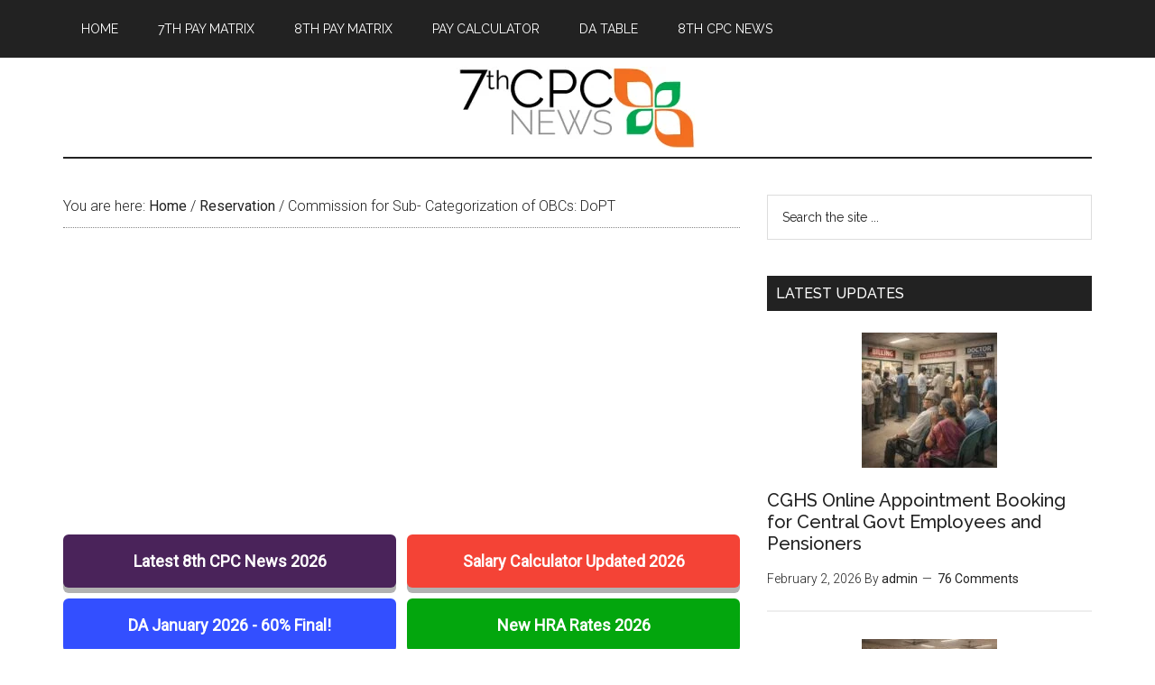

--- FILE ---
content_type: text/html; charset=UTF-8
request_url: https://7thpaycommissionnews.in/commission-for-sub-categorization-of-obcs-dopt/
body_size: 16150
content:
<!DOCTYPE html>
<html lang="en-US">
<head >
<meta charset="UTF-8" />
<meta name="description" content="Commission for Sub- Categorization of OBCs: DoPT" />
<meta name="keywords" content="Commission for Sub- Categorization of OBCs: DoPT" />
<meta name="viewport" content="width=device-width, initial-scale=1" />
<title>Commission for Sub- Categorization of OBCs: DoPT — Central Government Employees Latest News</title>
<meta name='robots' content='max-image-preview:large' />
<link rel='dns-prefetch' href='//fonts.googleapis.com' />
<link rel="alternate" type="application/rss+xml" title="Central Government Employees Latest News &raquo; Feed" href="https://7thpaycommissionnews.in/feed/" />
<link rel="alternate" type="application/rss+xml" title="Central Government Employees Latest News &raquo; Comments Feed" href="https://7thpaycommissionnews.in/comments/feed/" />
<link rel="alternate" type="application/rss+xml" title="Central Government Employees Latest News &raquo; Commission for Sub- Categorization of OBCs: DoPT Comments Feed" href="https://7thpaycommissionnews.in/commission-for-sub-categorization-of-obcs-dopt/feed/" />
<link rel="alternate" title="oEmbed (JSON)" type="application/json+oembed" href="https://7thpaycommissionnews.in/wp-json/oembed/1.0/embed?url=https%3A%2F%2F7thpaycommissionnews.in%2Fcommission-for-sub-categorization-of-obcs-dopt%2F" />
<link rel="alternate" title="oEmbed (XML)" type="text/xml+oembed" href="https://7thpaycommissionnews.in/wp-json/oembed/1.0/embed?url=https%3A%2F%2F7thpaycommissionnews.in%2Fcommission-for-sub-categorization-of-obcs-dopt%2F&#038;format=xml" />
<link rel="canonical" href="https://7thpaycommissionnews.in/commission-for-sub-categorization-of-obcs-dopt/" />
<style id='wp-img-auto-sizes-contain-inline-css' type='text/css'>
img:is([sizes=auto i],[sizes^="auto," i]){contain-intrinsic-size:3000px 1500px}
/*# sourceURL=wp-img-auto-sizes-contain-inline-css */
</style>

<link rel='stylesheet' id='magazine-pro-theme-css' href='https://7thpaycommissionnews.in/wp-content/themes/magazine-pro/style.css?ver=3.1' type='text/css' media='all' />
<style id='wp-emoji-styles-inline-css' type='text/css'>

	img.wp-smiley, img.emoji {
		display: inline !important;
		border: none !important;
		box-shadow: none !important;
		height: 1em !important;
		width: 1em !important;
		margin: 0 0.07em !important;
		vertical-align: -0.1em !important;
		background: none !important;
		padding: 0 !important;
	}
/*# sourceURL=wp-emoji-styles-inline-css */
</style>
<link rel='stylesheet' id='wp-block-library-css' href='https://7thpaycommissionnews.in/wp-includes/css/dist/block-library/style.min.css?ver=6.9' type='text/css' media='all' />
<style id='global-styles-inline-css' type='text/css'>
:root{--wp--preset--aspect-ratio--square: 1;--wp--preset--aspect-ratio--4-3: 4/3;--wp--preset--aspect-ratio--3-4: 3/4;--wp--preset--aspect-ratio--3-2: 3/2;--wp--preset--aspect-ratio--2-3: 2/3;--wp--preset--aspect-ratio--16-9: 16/9;--wp--preset--aspect-ratio--9-16: 9/16;--wp--preset--color--black: #000000;--wp--preset--color--cyan-bluish-gray: #abb8c3;--wp--preset--color--white: #ffffff;--wp--preset--color--pale-pink: #f78da7;--wp--preset--color--vivid-red: #cf2e2e;--wp--preset--color--luminous-vivid-orange: #ff6900;--wp--preset--color--luminous-vivid-amber: #fcb900;--wp--preset--color--light-green-cyan: #7bdcb5;--wp--preset--color--vivid-green-cyan: #00d084;--wp--preset--color--pale-cyan-blue: #8ed1fc;--wp--preset--color--vivid-cyan-blue: #0693e3;--wp--preset--color--vivid-purple: #9b51e0;--wp--preset--gradient--vivid-cyan-blue-to-vivid-purple: linear-gradient(135deg,rgb(6,147,227) 0%,rgb(155,81,224) 100%);--wp--preset--gradient--light-green-cyan-to-vivid-green-cyan: linear-gradient(135deg,rgb(122,220,180) 0%,rgb(0,208,130) 100%);--wp--preset--gradient--luminous-vivid-amber-to-luminous-vivid-orange: linear-gradient(135deg,rgb(252,185,0) 0%,rgb(255,105,0) 100%);--wp--preset--gradient--luminous-vivid-orange-to-vivid-red: linear-gradient(135deg,rgb(255,105,0) 0%,rgb(207,46,46) 100%);--wp--preset--gradient--very-light-gray-to-cyan-bluish-gray: linear-gradient(135deg,rgb(238,238,238) 0%,rgb(169,184,195) 100%);--wp--preset--gradient--cool-to-warm-spectrum: linear-gradient(135deg,rgb(74,234,220) 0%,rgb(151,120,209) 20%,rgb(207,42,186) 40%,rgb(238,44,130) 60%,rgb(251,105,98) 80%,rgb(254,248,76) 100%);--wp--preset--gradient--blush-light-purple: linear-gradient(135deg,rgb(255,206,236) 0%,rgb(152,150,240) 100%);--wp--preset--gradient--blush-bordeaux: linear-gradient(135deg,rgb(254,205,165) 0%,rgb(254,45,45) 50%,rgb(107,0,62) 100%);--wp--preset--gradient--luminous-dusk: linear-gradient(135deg,rgb(255,203,112) 0%,rgb(199,81,192) 50%,rgb(65,88,208) 100%);--wp--preset--gradient--pale-ocean: linear-gradient(135deg,rgb(255,245,203) 0%,rgb(182,227,212) 50%,rgb(51,167,181) 100%);--wp--preset--gradient--electric-grass: linear-gradient(135deg,rgb(202,248,128) 0%,rgb(113,206,126) 100%);--wp--preset--gradient--midnight: linear-gradient(135deg,rgb(2,3,129) 0%,rgb(40,116,252) 100%);--wp--preset--font-size--small: 13px;--wp--preset--font-size--medium: 20px;--wp--preset--font-size--large: 36px;--wp--preset--font-size--x-large: 42px;--wp--preset--spacing--20: 0.44rem;--wp--preset--spacing--30: 0.67rem;--wp--preset--spacing--40: 1rem;--wp--preset--spacing--50: 1.5rem;--wp--preset--spacing--60: 2.25rem;--wp--preset--spacing--70: 3.38rem;--wp--preset--spacing--80: 5.06rem;--wp--preset--shadow--natural: 6px 6px 9px rgba(0, 0, 0, 0.2);--wp--preset--shadow--deep: 12px 12px 50px rgba(0, 0, 0, 0.4);--wp--preset--shadow--sharp: 6px 6px 0px rgba(0, 0, 0, 0.2);--wp--preset--shadow--outlined: 6px 6px 0px -3px rgb(255, 255, 255), 6px 6px rgb(0, 0, 0);--wp--preset--shadow--crisp: 6px 6px 0px rgb(0, 0, 0);}:where(.is-layout-flex){gap: 0.5em;}:where(.is-layout-grid){gap: 0.5em;}body .is-layout-flex{display: flex;}.is-layout-flex{flex-wrap: wrap;align-items: center;}.is-layout-flex > :is(*, div){margin: 0;}body .is-layout-grid{display: grid;}.is-layout-grid > :is(*, div){margin: 0;}:where(.wp-block-columns.is-layout-flex){gap: 2em;}:where(.wp-block-columns.is-layout-grid){gap: 2em;}:where(.wp-block-post-template.is-layout-flex){gap: 1.25em;}:where(.wp-block-post-template.is-layout-grid){gap: 1.25em;}.has-black-color{color: var(--wp--preset--color--black) !important;}.has-cyan-bluish-gray-color{color: var(--wp--preset--color--cyan-bluish-gray) !important;}.has-white-color{color: var(--wp--preset--color--white) !important;}.has-pale-pink-color{color: var(--wp--preset--color--pale-pink) !important;}.has-vivid-red-color{color: var(--wp--preset--color--vivid-red) !important;}.has-luminous-vivid-orange-color{color: var(--wp--preset--color--luminous-vivid-orange) !important;}.has-luminous-vivid-amber-color{color: var(--wp--preset--color--luminous-vivid-amber) !important;}.has-light-green-cyan-color{color: var(--wp--preset--color--light-green-cyan) !important;}.has-vivid-green-cyan-color{color: var(--wp--preset--color--vivid-green-cyan) !important;}.has-pale-cyan-blue-color{color: var(--wp--preset--color--pale-cyan-blue) !important;}.has-vivid-cyan-blue-color{color: var(--wp--preset--color--vivid-cyan-blue) !important;}.has-vivid-purple-color{color: var(--wp--preset--color--vivid-purple) !important;}.has-black-background-color{background-color: var(--wp--preset--color--black) !important;}.has-cyan-bluish-gray-background-color{background-color: var(--wp--preset--color--cyan-bluish-gray) !important;}.has-white-background-color{background-color: var(--wp--preset--color--white) !important;}.has-pale-pink-background-color{background-color: var(--wp--preset--color--pale-pink) !important;}.has-vivid-red-background-color{background-color: var(--wp--preset--color--vivid-red) !important;}.has-luminous-vivid-orange-background-color{background-color: var(--wp--preset--color--luminous-vivid-orange) !important;}.has-luminous-vivid-amber-background-color{background-color: var(--wp--preset--color--luminous-vivid-amber) !important;}.has-light-green-cyan-background-color{background-color: var(--wp--preset--color--light-green-cyan) !important;}.has-vivid-green-cyan-background-color{background-color: var(--wp--preset--color--vivid-green-cyan) !important;}.has-pale-cyan-blue-background-color{background-color: var(--wp--preset--color--pale-cyan-blue) !important;}.has-vivid-cyan-blue-background-color{background-color: var(--wp--preset--color--vivid-cyan-blue) !important;}.has-vivid-purple-background-color{background-color: var(--wp--preset--color--vivid-purple) !important;}.has-black-border-color{border-color: var(--wp--preset--color--black) !important;}.has-cyan-bluish-gray-border-color{border-color: var(--wp--preset--color--cyan-bluish-gray) !important;}.has-white-border-color{border-color: var(--wp--preset--color--white) !important;}.has-pale-pink-border-color{border-color: var(--wp--preset--color--pale-pink) !important;}.has-vivid-red-border-color{border-color: var(--wp--preset--color--vivid-red) !important;}.has-luminous-vivid-orange-border-color{border-color: var(--wp--preset--color--luminous-vivid-orange) !important;}.has-luminous-vivid-amber-border-color{border-color: var(--wp--preset--color--luminous-vivid-amber) !important;}.has-light-green-cyan-border-color{border-color: var(--wp--preset--color--light-green-cyan) !important;}.has-vivid-green-cyan-border-color{border-color: var(--wp--preset--color--vivid-green-cyan) !important;}.has-pale-cyan-blue-border-color{border-color: var(--wp--preset--color--pale-cyan-blue) !important;}.has-vivid-cyan-blue-border-color{border-color: var(--wp--preset--color--vivid-cyan-blue) !important;}.has-vivid-purple-border-color{border-color: var(--wp--preset--color--vivid-purple) !important;}.has-vivid-cyan-blue-to-vivid-purple-gradient-background{background: var(--wp--preset--gradient--vivid-cyan-blue-to-vivid-purple) !important;}.has-light-green-cyan-to-vivid-green-cyan-gradient-background{background: var(--wp--preset--gradient--light-green-cyan-to-vivid-green-cyan) !important;}.has-luminous-vivid-amber-to-luminous-vivid-orange-gradient-background{background: var(--wp--preset--gradient--luminous-vivid-amber-to-luminous-vivid-orange) !important;}.has-luminous-vivid-orange-to-vivid-red-gradient-background{background: var(--wp--preset--gradient--luminous-vivid-orange-to-vivid-red) !important;}.has-very-light-gray-to-cyan-bluish-gray-gradient-background{background: var(--wp--preset--gradient--very-light-gray-to-cyan-bluish-gray) !important;}.has-cool-to-warm-spectrum-gradient-background{background: var(--wp--preset--gradient--cool-to-warm-spectrum) !important;}.has-blush-light-purple-gradient-background{background: var(--wp--preset--gradient--blush-light-purple) !important;}.has-blush-bordeaux-gradient-background{background: var(--wp--preset--gradient--blush-bordeaux) !important;}.has-luminous-dusk-gradient-background{background: var(--wp--preset--gradient--luminous-dusk) !important;}.has-pale-ocean-gradient-background{background: var(--wp--preset--gradient--pale-ocean) !important;}.has-electric-grass-gradient-background{background: var(--wp--preset--gradient--electric-grass) !important;}.has-midnight-gradient-background{background: var(--wp--preset--gradient--midnight) !important;}.has-small-font-size{font-size: var(--wp--preset--font-size--small) !important;}.has-medium-font-size{font-size: var(--wp--preset--font-size--medium) !important;}.has-large-font-size{font-size: var(--wp--preset--font-size--large) !important;}.has-x-large-font-size{font-size: var(--wp--preset--font-size--x-large) !important;}
/*# sourceURL=global-styles-inline-css */
</style>

<style id='classic-theme-styles-inline-css' type='text/css'>
/*! This file is auto-generated */
.wp-block-button__link{color:#fff;background-color:#32373c;border-radius:9999px;box-shadow:none;text-decoration:none;padding:calc(.667em + 2px) calc(1.333em + 2px);font-size:1.125em}.wp-block-file__button{background:#32373c;color:#fff;text-decoration:none}
/*# sourceURL=/wp-includes/css/classic-themes.min.css */
</style>
<link rel='stylesheet' id='dashicons-css' href='https://7thpaycommissionnews.in/wp-includes/css/dashicons.min.css?ver=6.9' type='text/css' media='all' />
<link rel='stylesheet' id='google-fonts-css' href='//fonts.googleapis.com/css?family=Roboto%3A300%2C400%7CRaleway%3A400%2C500%2C900&#038;ver=3.1' type='text/css' media='all' />
<script type="text/javascript" src="https://7thpaycommissionnews.in/wp-includes/js/jquery/jquery.min.js?ver=3.7.1" id="jquery-core-js"></script>
<script type="text/javascript" src="https://7thpaycommissionnews.in/wp-includes/js/jquery/jquery-migrate.min.js?ver=3.4.1" id="jquery-migrate-js"></script>
<script type="text/javascript" src="https://7thpaycommissionnews.in/wp-content/themes/magazine-pro/js/entry-date.js?ver=1.0.0" id="magazine-entry-date-js"></script>
<script type="text/javascript" src="https://7thpaycommissionnews.in/wp-content/themes/magazine-pro/js/responsive-menu.js?ver=1.0.0" id="magazine-responsive-menu-js"></script>
<link rel="https://api.w.org/" href="https://7thpaycommissionnews.in/wp-json/" /><link rel="alternate" title="JSON" type="application/json" href="https://7thpaycommissionnews.in/wp-json/wp/v2/posts/19823" /><link rel="EditURI" type="application/rsd+xml" title="RSD" href="https://7thpaycommissionnews.in/xmlrpc.php?rsd" />
<link rel="pingback" href="https://7thpaycommissionnews.in/xmlrpc.php" />
<meta name="google-site-verification" content="bdJ9hDmastuJWKVCZ5cKSZ38cbDxBbhkhXMaAbqGOFw" />

<!-- Global site tag (gtag.js) - Google Analytics -->
<script async src="https://www.googletagmanager.com/gtag/js?id=UA-56569228-1"></script>
<script>
  window.dataLayer = window.dataLayer || [];
  function gtag(){dataLayer.push(arguments);}
  gtag('js', new Date());

  gtag('config', 'UA-56569228-1');
</script>

<script async src="https://pagead2.googlesyndication.com/pagead/js/adsbygoogle.js"></script>
<script>
     (adsbygoogle = window.adsbygoogle || []).push({
          google_ad_client: "ca-pub-0626468202487902",
          enable_page_level_ads: true
     });
</script><style type="text/css">.site-title a { background: url(https://7thpaycommissionnews.in/wp-content/uploads/2019/06/cropped-7thcpclogo2019.png) no-repeat !important; }</style>
<style type="text/css">.recentcomments a{display:inline !important;padding:0 !important;margin:0 !important;}</style><link rel="icon" href="https://7thpaycommissionnews.in/wp-content/uploads/2015/10/cropped-7th-cpc-logo-32x32.png" sizes="32x32" />
<link rel="icon" href="https://7thpaycommissionnews.in/wp-content/uploads/2015/10/cropped-7th-cpc-logo-192x192.png" sizes="192x192" />
<link rel="apple-touch-icon" href="https://7thpaycommissionnews.in/wp-content/uploads/2015/10/cropped-7th-cpc-logo-180x180.png" />
<meta name="msapplication-TileImage" content="https://7thpaycommissionnews.in/wp-content/uploads/2015/10/cropped-7th-cpc-logo-270x270.png" />
		<style type="text/css" id="wp-custom-css">
			.cpctable,.cpctable td,.cpctable th{
  border: 2px solid white;
	border-radius: 10px;
  border-collapse: separate;
  font-size-adjust:  inherit;     
}
.cpctable td{
  background-color: #eee;
	text-align: center;
    }
.cpctable th{
  background-color: #eee;
	text-align: center;
    }

.cpcltable,.cpcltable td,.cpcltable th{
  border: 2px solid white;
	border-radius: 10px;
	padding: 5px;
  border-collapse: separate;
  font-size-adjust:  inherit; 
}
.cpcltable td{
  background-color: #eee;
	padding: 5px;
    }
.cpcltable th{
  background-color: #eee;
	padding: 5px;
    }
.cpcrtable,.cpcrtable td,.cpcrtable th{
  border: 3px solid white;
	border-radius: 40px;
  border-collapse: separate;
  font-size-adjust:  inherit; 
	font-family: sans-serif;
}
.cpcrtable td{
  background-color: #eee;
	padding: 10px;
	text-align: center;
    }
.cpcrtable th{
  background-color: #eee;
	padding: 10px;
	text-align: center;
    }
.cpcbtable,.cpcbtable td{
  border-collapse: separate;
  font-size-adjust:  inherit; 
}
.cpcbtable td{
  padding: 5px;
  background: #eeeeee;
	border: 2px solid #ffffff;
  border-radius: 5px;
	font-family: Lato,Arial,Helvetica,sans-serif;
}
.cpcr{
	padding: 10px;
	border: 2px solid black;
	border-radius: 10px;
	font-size-adjust: inherit;
	margin-bottom: 15px;
	font-family: sans-serif;
}
.cpcb{
	padding: 10px;
	border: 1px solid black;
	border-radius: 10px;
	font-size-adjust: inherit;
	background-color: #eeeeee;
	margin-bottom: 15px;
	font-family: sans-serif;
}
.cpclink{
	padding: 5px;
	border: 2px solid black;
	border-radius: 10px;
	font-size-adjust: inherit;
  display: inline-block;
	font-family: sans-serif;
}
.cpcctable,.cpcctable td{
  border-collapse: separate;
  font-size-adjust:  inherit;       
	font-weight: 600;
}
.cpcctable td{
	background: #eee;
	border: 5px solid #fff;
	border-radius: 5px;
	padding-left: 10px;
    }
.cpc-inner-link{
	padding: 5px;
	border-left: 7px solid #aaa;
	font-size-adjust: inherit;
	background-color: #eeeeee;
	margin-bottom: 7px;
}
.cpc-highlight{
	padding: 10px;
	border-left: 7px solid #aaa;
	background: #eee;
	font-size-adjust: inherit;
	margin-bottom: 15px;
	font-family: Lato,Helvetica,Arial,sans-serif;
}

.side-widget{
	  padding: 5px;  
    display: block;
    border-radius: 6px;
    box-shadow: 0 1px 5px #aaa;
    font-size: 18px;
	  margin-bottom: 15px;
}
.cpcbox{
	border: 2px solid #eee;
	padding: 5px;
	margin-bottom: 10px;
	border-radius: 4px;
	font-weight: 500;
}
.cpc-box{
	text-align: center;
	background: #eee;
	font-size: 24px;
	font-weight: 500;
	border-radius: 4px;
	margin-bottom: 10px;
}
.cpc-lbox{
border: 2px solid #eee; 
padding: 0 10px 0 10px; 
border-radius: 10px; 
display: inline-block; 
text-align: center;
}
.cpc-link{
border: 2px solid #aaaaaa;
	border-radius: 5px;
	padding: 10px;
	font-size: 1.2em;
	font-weight: 500;
}
.CPC-Button-Left{ border-radius: 0 100px 100px 0; background: #ff0000; color: #fff; width: 120px; height: 50px; float: left; line-height: 50px; text-align: center; font-family: calibri; } .CPC1-Button-Left{ border-radius: 0 100px 100px 0; background: #0000ff; color: #fff; width: 130px; height: 50px; float: left; line-height: 50px; text-align: center; font-family: calibri; } .CPC2-Button-Left{ border-radius: 0 100px 100px 0; background: #00ff00; width: 140px; height: 50px; float: left; line-height: 50px; text-align: center; font-family: calibri; } .CPC3-Button-Left{ border-radius: 0 100px 100px 0; background: #f0000f; color: #fff; width: 150px; height: 50px; float: left; line-height: 50px; text-align: center; font-family: calibri; } .CPC4-Button-Left{ border-radius: 0 100px 100px 0; background: #0ffff0; width: 160px; height: 50px; float: left; line-height: 50px; text-align: center; font-family: calibri; } .CPC-Matrix-Button{ border-radius: 0 100px 100px 0; background: #eee; height: 50px; line-height: 50px; text-align: center; margin-bottom: 10px; } .CPC-Matrix-Button-1{ width: 250px; font-family: calibri; } .CPC-Matrix-Button-6{ width: 280px; font-family: calibri; } .CPC-Matrix-Button-10{ width: 300px; font-family: calibri; } .CPC-Matrix-Button-13{ width: 300px; font-family: calibri; } .CPC-Matrix-Button-15{ width: 300px; font-family: calibri; } 


.cpcntable,.cpcntable td{ 
border-collapse: collapse;
font-size-adjust:  inherit; 
} 
.cpcntable td{ 
border: 0.5px solid black;
padding:1px;
text-align: center; 
}

.link-box{
background-color: #eeeeee; border-left: 5px solid #aaaaaa; padding-left: 5px; margin-bottom: 10px; font-size: 1.2em;
}
.headtable,.headtable td{
  border-collapse: separate;
  font-size-adjust:  inherit; 
}
.headtable td{
  padding: 5px;
  background: #eeeeee;
	border: 2px solid #ffffff;
  border-radius: 5px;
	font-family: calibri;
	font-size: 18px;
	font-weight: 500;
}

.container-7pay {
  display: grid;
  grid-template-columns: repeat(2, 1fr);
  gap: 12px;
  max-width: 800px;
  margin: 20px auto;
}

.container-7pay a {
  display: block;
  padding: 15px 10px;
  color: #ffffff;
  text-align: center;
  text-decoration: none;
  font-size: 18px;
  font-weight: 600;
  border-radius: 6px;
  box-shadow: 0px 6px 0px rgba(0,0,0,0.3);
}
		</style>
		<link rel='stylesheet' id='yarppRelatedCss-css' href='https://7thpaycommissionnews.in/wp-content/plugins/yet-another-related-posts-plugin/style/related.css?ver=5.30.11' type='text/css' media='all' />
</head>
<body class="wp-singular post-template-default single single-post postid-19823 single-format-standard wp-theme-genesis wp-child-theme-magazine-pro custom-header header-image header-full-width content-sidebar genesis-breadcrumbs-visible genesis-footer-widgets-hidden primary-nav" itemscope itemtype="https://schema.org/WebPage"><div class="site-container"><nav class="nav-primary" aria-label="Main" itemscope itemtype="https://schema.org/SiteNavigationElement"><div class="wrap"><ul id="menu-categories" class="menu genesis-nav-menu menu-primary"><li id="menu-item-28684" class="menu-item menu-item-type-custom menu-item-object-custom menu-item-home menu-item-28684"><a href="https://7thpaycommissionnews.in/" title="Central Government Employees News" itemprop="url"><span itemprop="name">Home</span></a></li>
<li id="menu-item-55634" class="menu-item menu-item-type-custom menu-item-object-custom menu-item-55634"><a href="https://7thpaycommissionnews.in/pay-matrix-table-for-central-government-employees/" title="DA Hike News 2023" itemprop="url"><span itemprop="name">7th Pay Matrix</span></a></li>
<li id="menu-item-7986" class="menu-item menu-item-type-custom menu-item-object-custom menu-item-7986"><a href="https://7thpaycommissionnews.in/8th-pay-commission-pay-matrix-table/" title="7th Pay Matrix Table PDF" itemprop="url"><span itemprop="name">8th Pay Matrix</span></a></li>
<li id="menu-item-15644" class="menu-item menu-item-type-custom menu-item-object-custom menu-item-15644"><a href="https://7thpaycommissionnews.in/7th-pay-commission-pay-scale-calculator/" title="7th Pay Online Calculator" itemprop="url"><span itemprop="name">Pay Calculator</span></a></li>
<li id="menu-item-42723" class="menu-item menu-item-type-custom menu-item-object-custom menu-item-42723"><a href="https://7thpaycommissionnews.in/da-table-dearness-allowance-dearness-relief-table/" title="D.A. Rates Table 2022" itemprop="url"><span itemprop="name">DA Table</span></a></li>
<li id="menu-item-66530" class="menu-item menu-item-type-custom menu-item-object-custom menu-item-66530"><a href="https://7thpaycommissionnews.in/latest-8th-pay-commission-news/" title="Latest 8th Pay Commission News" itemprop="url"><span itemprop="name">8th CPC News</span></a></li>
</ul></div></nav><header class="site-header" itemscope itemtype="https://schema.org/WPHeader"><div class="wrap"><div class="title-area"><p class="site-title" itemprop="headline"><a href="https://7thpaycommissionnews.in/">Central Government Employees Latest News</a></p><p class="site-description" itemprop="description">8th Pay Commission Latest News Today, Pay Matrix, Expected DA Rates Table</p></div></div></header><div class="site-inner"><div class="content-sidebar-wrap"><main class="content"><div class="breadcrumb" itemscope itemtype="https://schema.org/BreadcrumbList">You are here: <span class="breadcrumb-link-wrap" itemprop="itemListElement" itemscope itemtype="https://schema.org/ListItem"><a class="breadcrumb-link" href="https://7thpaycommissionnews.in/" itemprop="item"><span class="breadcrumb-link-text-wrap" itemprop="name">Home</span></a><meta itemprop="position" content="1"></span> <span aria-label="breadcrumb separator">/</span> <span class="breadcrumb-link-wrap" itemprop="itemListElement" itemscope itemtype="https://schema.org/ListItem"><a class="breadcrumb-link" href="https://7thpaycommissionnews.in/category/reservation/" itemprop="item"><span class="breadcrumb-link-text-wrap" itemprop="name">Reservation</span></a><meta itemprop="position" content="2"></span> <span aria-label="breadcrumb separator">/</span> Commission for Sub- Categorization of OBCs: DoPT</div><script async src="https://pagead2.googlesyndication.com/pagead/js/adsbygoogle.js?client=ca-pub-0626468202487902"
     crossorigin="anonymous"></script>
<!-- 7thCPC2025-Top -->
<ins class="adsbygoogle"
     style="display:block"
     data-ad-client="ca-pub-0626468202487902"
     data-ad-slot="3727737140"
     data-ad-format="auto"
     data-full-width-responsive="true"></ins>
<script>
     (adsbygoogle = window.adsbygoogle || []).push({});
</script>
<div class="container-7pay">

  <a href="https://7thpaycommissionnews.in/latest-8th-pay-commission-news/" style="background-color:#4a235a;">
    Latest 8th CPC News 2026
  </a>

  <a href="https://7thpaycommissionnews.in/7th-pay-commission-salary-calculator-july-2021/" style="background-color:#f44336;">
    Salary Calculator Updated 2026
  </a>

  <a href="https://7thpaycommissionnews.in/expected-da-from-january-2026-calculator/" style="background-color:#334fff;">DA January 2026 - 60% Final! </a>

  <a href="https://7thpaycommissionnews.in/7th-cpc-hra/" style="background-color:#03a60d;">
    New HRA Rates 2026
  </a>

  <a href="https://7thpaycommissionnews.in/pay-matrix-table-for-central-government-employees/" style="background-color:#641e16;">
    Simplified 7th Pay Matrix Table 2026
  </a>

  <a href="https://7thpaycommissionnews.in/central-govt-first-pay-calculator/" style="background-color:#17202a;">
    CG First Pay Calculator 2026
  </a>

</div>
<script async src="https://pagead2.googlesyndication.com/pagead/js/adsbygoogle.js?client=ca-pub-0626468202487902"
     crossorigin="anonymous"></script>
<!-- 7thCPC2025-Mid -->
<ins class="adsbygoogle"
     style="display:block"
     data-ad-client="ca-pub-0626468202487902"
     data-ad-slot="4435966542"
     data-ad-format="auto"
     data-full-width-responsive="true"></ins>
<script>
     (adsbygoogle = window.adsbygoogle || []).push({});
</script><script async src="https://pagead2.googlesyndication.com/pagead/js/adsbygoogle.js?client=ca-pub-0626468202487902"
     crossorigin="anonymous"></script>
<!-- 7thcpc2025 -->
<ins class="adsbygoogle"
     style="display:block"
     data-ad-client="ca-pub-0626468202487902"
     data-ad-slot="7483093482"
     data-ad-format="auto"
     data-full-width-responsive="true"></ins>
<script>
     (adsbygoogle = window.adsbygoogle || []).push({});
</script><article class="post-19823 post type-post status-publish format-standard category-reservation tag-dopt-orders-2 tag-reservation tag-reservation-for-sc-st-and-obc entry" aria-label="Commission for Sub- Categorization of OBCs: DoPT" itemscope itemtype="https://schema.org/CreativeWork"><header class="entry-header"><h1 class="entry-title" itemprop="headline">Commission for Sub- Categorization of OBCs: DoPT</h1>
<p class="entry-meta"> <time class="entry-time" itemprop="datePublished" datetime="2018-02-27T15:03:36+05:30">February 27, 2018</time> <span class="entry-author" itemprop="author" itemscope itemtype="https://schema.org/Person"><span class="entry-author-name" itemprop="name">admin</span></span> <span class="entry-comments-link"><a href="https://7thpaycommissionnews.in/commission-for-sub-categorization-of-obcs-dopt/#respond">Leave a Comment</a></span></p></header><div class="entry-content" itemprop="text"><p style="text-align: center;"><strong>Interaction with the Joint Secretary (BC), Commission for Sub- Categorization of OBCs: DoPT</strong></p>
<p style="text-align: center;">No.21/1/2016-CS.I (PR/CMS)<br />
Government of India<br />
Ministry of Personnel, PG and Pensions<br />
Department of Personnel &amp; Training</p>
<p style="text-align: right;">2nd Floor, Khan Market, New Delhi-110003<br />
Date: 27th Feb., 2018.</p>
<p style="text-align: center;">OFFICE MEMORANDUM</p>
<p>SUBJECT:- Interaction with the Joint Secretary (BC), Commission for Sub- Categorization of OBCs — regarding.</p>
<p>The undersigned is directed to refer to this Department&#8217;s O.M. of even number 20th February, 2018 on the subject mentioned above and to state that on scrutiny of the data available on CSCMS portal, it is observed that many Ministries/Departments have not yet updated the information with reference to Categorization/Sub-Categorization of CBC officers,along with the data relating to the &#8220;State&#8221; from which the OBC candidates appeared/selected in respect of CSS Cadre (ASO to JS—in-situ) in the CSCMS portal &#8211; In view of the above. it is once again requested that the same may kindly be updated positivelv by 27th February, 2018 (Tuesday).</p>
<p style="text-align: right;">sd/-<br />
(Anil Tripathi)<br />
Under Secretary to Government of India</p>
<div class='yarpp yarpp-related yarpp-related-website yarpp-template-list'>
<!-- YARPP List -->
<strong>Related updates:</strong><ol>
<hr><a href="https://7thpaycommissionnews.in/8th-pay-commission-pay-matrix-table/" rel="bookmark" title="8th Pay Commission Pay Matrix Table 2026 [Updated]">8th Pay Commission Pay Matrix Table 2026 [Updated]</a></hr>
<hr><a href="https://7thpaycommissionnews.in/central-government-holiday-list-for-2026/" rel="bookmark" title="Central Government Holiday List for 2026 Calendar with Festivals">Central Government Holiday List for 2026 Calendar with Festivals</a></hr>
<hr><a href="https://7thpaycommissionnews.in/7th-cpc-increment-calculator/" rel="bookmark" title="7th CPC Increment Calculator 2026">7th CPC Increment Calculator 2026</a></hr>
<hr><a href="https://7thpaycommissionnews.in/da-table-dearness-allowance-dearness-relief-table/" rel="bookmark" title="DA Table Dearness Allowance Dearness Relief Table | Current DA Rate 58%">DA Table Dearness Allowance Dearness Relief Table | Current DA Rate 58%</a></hr>
</ol>
</div>
<!--<rdf:RDF xmlns:rdf="http://www.w3.org/1999/02/22-rdf-syntax-ns#"
			xmlns:dc="http://purl.org/dc/elements/1.1/"
			xmlns:trackback="http://madskills.com/public/xml/rss/module/trackback/">
		<rdf:Description rdf:about="https://7thpaycommissionnews.in/commission-for-sub-categorization-of-obcs-dopt/"
    dc:identifier="https://7thpaycommissionnews.in/commission-for-sub-categorization-of-obcs-dopt/"
    dc:title="Commission for Sub- Categorization of OBCs: DoPT"
    trackback:ping="https://7thpaycommissionnews.in/commission-for-sub-categorization-of-obcs-dopt/trackback/" />
</rdf:RDF>-->
</div><footer class="entry-footer"><p class="entry-meta"><span class="entry-categories">Filed Under: <a href="https://7thpaycommissionnews.in/category/reservation/" rel="category tag">Reservation</a></span></p></footer></article>	<div id="respond" class="comment-respond">
		<h3 id="reply-title" class="comment-reply-title">Leave a Reply <small><a rel="nofollow" id="cancel-comment-reply-link" href="/commission-for-sub-categorization-of-obcs-dopt/#respond" style="display:none;">Cancel reply</a></small></h3><form action="https://7thpaycommissionnews.in/wp-comments-post.php" method="post" id="commentform" class="comment-form"><p class="comment-notes"><span id="email-notes">Your email address will not be published.</span> <span class="required-field-message">Required fields are marked <span class="required">*</span></span></p><p class="comment-form-comment"><label for="comment">Comment <span class="required">*</span></label> <textarea id="comment" name="comment" cols="45" rows="8" maxlength="65525" required></textarea></p><p class="comment-form-author"><label for="author">Name <span class="required">*</span></label> <input id="author" name="author" type="text" value="" size="30" maxlength="245" autocomplete="name" required /></p>
<p class="comment-form-email"><label for="email">Email <span class="required">*</span></label> <input id="email" name="email" type="email" value="" size="30" maxlength="100" aria-describedby="email-notes" autocomplete="email" required /></p>
<p class="comment-form-url"><label for="url">Website</label> <input id="url" name="url" type="url" value="" size="30" maxlength="200" autocomplete="url" /></p>
<p class="form-submit"><input name="submit" type="submit" id="submit" class="submit" value="Post Comment" /> <input type='hidden' name='comment_post_ID' value='19823' id='comment_post_ID' />
<input type='hidden' name='comment_parent' id='comment_parent' value='0' />
</p><p style="display: none;"><input type="hidden" id="akismet_comment_nonce" name="akismet_comment_nonce" value="aebd3dd849" /></p><p style="display: none !important;" class="akismet-fields-container" data-prefix="ak_"><label>&#916;<textarea name="ak_hp_textarea" cols="45" rows="8" maxlength="100"></textarea></label><input type="hidden" id="ak_js_1" name="ak_js" value="44"/><script>document.getElementById( "ak_js_1" ).setAttribute( "value", ( new Date() ).getTime() );</script></p></form>	</div><!-- #respond -->
	</main><aside class="sidebar sidebar-primary widget-area" role="complementary" aria-label="Primary Sidebar" itemscope itemtype="https://schema.org/WPSideBar"><section id="search-3" class="widget widget_search"><div class="widget-wrap"><form class="search-form" method="get" action="https://7thpaycommissionnews.in/" role="search" itemprop="potentialAction" itemscope itemtype="https://schema.org/SearchAction"><input class="search-form-input" type="search" name="s" id="searchform-1" placeholder="Search the site ..." itemprop="query-input"><input class="search-form-submit" type="submit" value="Search"><meta content="https://7thpaycommissionnews.in/?s={s}" itemprop="target"></form></div></section>
<section id="featured-post-5" class="widget featured-content featuredpost"><div class="widget-wrap"><h4 class="widget-title widgettitle">Latest Updates</h4>
<article class="post-17292 post type-post status-publish format-standard has-post-thumbnail category-cghs tag-cghs tag-cghs-cards tag-cghs-life-time-card tag-self-printed-cghs-cards entry" aria-label="CGHS Online Appointment Booking for Central Govt Employees and Pensioners"><a href="https://7thpaycommissionnews.in/contribution-for-life-time-cghs-card-for-pensioners/" class="aligncenter" aria-hidden="true" tabindex="-1"><img width="150" height="150" src="https://7thpaycommissionnews.in/wp-content/uploads/2024/09/CGHS-Online-Appointment-Booking-for-Central-Govt-Employees-and-Pensioners-2026-150x150.jpg" class="entry-image attachment-post" alt="CGHS Online Appointment Booking for Central Govt Employees and Pensioners 2026" itemprop="image" decoding="async" loading="lazy" srcset="https://7thpaycommissionnews.in/wp-content/uploads/2024/09/CGHS-Online-Appointment-Booking-for-Central-Govt-Employees-and-Pensioners-2026-150x150.jpg 150w, https://7thpaycommissionnews.in/wp-content/uploads/2024/09/CGHS-Online-Appointment-Booking-for-Central-Govt-Employees-and-Pensioners-2026-300x300.jpg 300w, https://7thpaycommissionnews.in/wp-content/uploads/2024/09/CGHS-Online-Appointment-Booking-for-Central-Govt-Employees-and-Pensioners-2026-768x768.jpg 768w, https://7thpaycommissionnews.in/wp-content/uploads/2024/09/CGHS-Online-Appointment-Booking-for-Central-Govt-Employees-and-Pensioners-2026-100x100.jpg 100w, https://7thpaycommissionnews.in/wp-content/uploads/2024/09/CGHS-Online-Appointment-Booking-for-Central-Govt-Employees-and-Pensioners-2026-120x120.jpg 120w, https://7thpaycommissionnews.in/wp-content/uploads/2024/09/CGHS-Online-Appointment-Booking-for-Central-Govt-Employees-and-Pensioners-2026.jpg 1024w" sizes="auto, (max-width: 150px) 100vw, 150px" /></a><header class="entry-header"><h2 class="entry-title" itemprop="headline"><a href="https://7thpaycommissionnews.in/contribution-for-life-time-cghs-card-for-pensioners/">CGHS Online Appointment Booking for Central Govt Employees and Pensioners</a></h2><p class="entry-meta"><time class="entry-time" itemprop="datePublished" datetime="2026-02-02T22:39:25+05:30">February 2, 2026</time> By <span class="entry-author" itemprop="author" itemscope itemtype="https://schema.org/Person"><a href="https://7thpaycommissionnews.in/author/admin/" class="entry-author-link" rel="author" itemprop="url"><span class="entry-author-name" itemprop="name">admin</span></a></span> <span class="entry-comments-link"><a href="https://7thpaycommissionnews.in/contribution-for-life-time-cghs-card-for-pensioners/#comments">76 Comments</a></span></p></header></article><article class="post-16733 post type-post status-publish format-standard has-post-thumbnail category-7th-central-pay-commission tag-7th-central-pay-commission tag-7th-cpc-option tag-7th-cpc-promotion-calculator tag-fr-22ia1 tag-promotion-calculator entry" aria-label="Fixation of Pay on Promotion Calculator as per FR 22(I)(a)(1) Rule"><a href="https://7thpaycommissionnews.in/fixation-of-pay-on-promotion-calculator-as-per-fr-22ia1/" class="aligncenter" aria-hidden="true" tabindex="-1"><img width="150" height="150" src="https://7thpaycommissionnews.in/wp-content/uploads/2025/07/Fixation-of-Pay-on-Promotion-Calculator-as-per-FR-22Ia1-Rule-150x150.jpg" class="entry-image attachment-post" alt="Fixation of Pay on Promotion Calculator as per FR 22(I)(a)(1) Rule" itemprop="image" decoding="async" loading="lazy" srcset="https://7thpaycommissionnews.in/wp-content/uploads/2025/07/Fixation-of-Pay-on-Promotion-Calculator-as-per-FR-22Ia1-Rule-150x150.jpg 150w, https://7thpaycommissionnews.in/wp-content/uploads/2025/07/Fixation-of-Pay-on-Promotion-Calculator-as-per-FR-22Ia1-Rule-300x300.jpg 300w, https://7thpaycommissionnews.in/wp-content/uploads/2025/07/Fixation-of-Pay-on-Promotion-Calculator-as-per-FR-22Ia1-Rule-768x768.jpg 768w, https://7thpaycommissionnews.in/wp-content/uploads/2025/07/Fixation-of-Pay-on-Promotion-Calculator-as-per-FR-22Ia1-Rule-100x100.jpg 100w, https://7thpaycommissionnews.in/wp-content/uploads/2025/07/Fixation-of-Pay-on-Promotion-Calculator-as-per-FR-22Ia1-Rule-120x120.jpg 120w, https://7thpaycommissionnews.in/wp-content/uploads/2025/07/Fixation-of-Pay-on-Promotion-Calculator-as-per-FR-22Ia1-Rule.jpg 1024w" sizes="auto, (max-width: 150px) 100vw, 150px" /></a><header class="entry-header"><h2 class="entry-title" itemprop="headline"><a href="https://7thpaycommissionnews.in/fixation-of-pay-on-promotion-calculator-as-per-fr-22ia1/">Fixation of Pay on Promotion Calculator as per FR 22(I)(a)(1) Rule</a></h2><p class="entry-meta"><time class="entry-time" itemprop="datePublished" datetime="2026-02-02T22:12:01+05:30">February 2, 2026</time> By <span class="entry-author" itemprop="author" itemscope itemtype="https://schema.org/Person"><a href="https://7thpaycommissionnews.in/author/admin/" class="entry-author-link" rel="author" itemprop="url"><span class="entry-author-name" itemprop="name">admin</span></a></span> <span class="entry-comments-link"><a href="https://7thpaycommissionnews.in/fixation-of-pay-on-promotion-calculator-as-per-fr-22ia1/#comments">94 Comments</a></span></p></header></article><article class="post-5701 post type-post status-publish format-standard has-post-thumbnail category-retirement category-retirement-age tag-dopt-orders-on-retirement tag-retirement-age tag-retirement-age-58 tag-retirement-age-60-to-58 tag-retirement-age-of-cg-employees entry" aria-label="Retirement Age Controversy Begins Again in 2026!"><a href="https://7thpaycommissionnews.in/retirement-age-controversy-begins-again/" class="aligncenter" aria-hidden="true" tabindex="-1"><img width="150" height="150" src="https://7thpaycommissionnews.in/wp-content/uploads/2024/09/Retirement-Age-Controversy-Begins-Again-2026-150x150.jpg" class="entry-image attachment-post" alt="Retirement Age Controversy Begins Again 2026" itemprop="image" decoding="async" loading="lazy" srcset="https://7thpaycommissionnews.in/wp-content/uploads/2024/09/Retirement-Age-Controversy-Begins-Again-2026-150x150.jpg 150w, https://7thpaycommissionnews.in/wp-content/uploads/2024/09/Retirement-Age-Controversy-Begins-Again-2026-300x300.jpg 300w, https://7thpaycommissionnews.in/wp-content/uploads/2024/09/Retirement-Age-Controversy-Begins-Again-2026-768x768.jpg 768w, https://7thpaycommissionnews.in/wp-content/uploads/2024/09/Retirement-Age-Controversy-Begins-Again-2026-100x100.jpg 100w, https://7thpaycommissionnews.in/wp-content/uploads/2024/09/Retirement-Age-Controversy-Begins-Again-2026-120x120.jpg 120w, https://7thpaycommissionnews.in/wp-content/uploads/2024/09/Retirement-Age-Controversy-Begins-Again-2026.jpg 1024w" sizes="auto, (max-width: 150px) 100vw, 150px" /></a><header class="entry-header"><h2 class="entry-title" itemprop="headline"><a href="https://7thpaycommissionnews.in/retirement-age-controversy-begins-again/">Retirement Age Controversy Begins Again in 2026!</a></h2><p class="entry-meta"><time class="entry-time" itemprop="datePublished" datetime="2026-02-02T21:54:21+05:30">February 2, 2026</time> By <span class="entry-author" itemprop="author" itemscope itemtype="https://schema.org/Person"><a href="https://7thpaycommissionnews.in/author/admin/" class="entry-author-link" rel="author" itemprop="url"><span class="entry-author-name" itemprop="name">admin</span></a></span> <span class="entry-comments-link"><a href="https://7thpaycommissionnews.in/retirement-age-controversy-begins-again/#comments">113 Comments</a></span></p></header></article><article class="post-16569 post type-post status-publish format-standard has-post-thumbnail category-7th-central-pay-commission tag-7th-central-pay-commission tag-7th-cpc-pay-matrix-table tag-pay-matrix-table tag-railway-board-orders entry" aria-label="7th Pay Commission Pay Matrix PDF Railway 2026"><a href="https://7thpaycommissionnews.in/railway-board-notification-with-revised-pay-matrix-table/" class="aligncenter" aria-hidden="true" tabindex="-1"><img width="150" height="150" src="https://7thpaycommissionnews.in/wp-content/uploads/2025/10/7th-Pay-Commission-Pay-Matrix-PDF-Railway-2026-150x150.jpg" class="entry-image attachment-post" alt="7th Pay Commission Pay Matrix PDF Railway 2026" itemprop="image" decoding="async" loading="lazy" srcset="https://7thpaycommissionnews.in/wp-content/uploads/2025/10/7th-Pay-Commission-Pay-Matrix-PDF-Railway-2026-150x150.jpg 150w, https://7thpaycommissionnews.in/wp-content/uploads/2025/10/7th-Pay-Commission-Pay-Matrix-PDF-Railway-2026-300x300.jpg 300w, https://7thpaycommissionnews.in/wp-content/uploads/2025/10/7th-Pay-Commission-Pay-Matrix-PDF-Railway-2026-768x768.jpg 768w, https://7thpaycommissionnews.in/wp-content/uploads/2025/10/7th-Pay-Commission-Pay-Matrix-PDF-Railway-2026-100x100.jpg 100w, https://7thpaycommissionnews.in/wp-content/uploads/2025/10/7th-Pay-Commission-Pay-Matrix-PDF-Railway-2026-120x120.jpg 120w, https://7thpaycommissionnews.in/wp-content/uploads/2025/10/7th-Pay-Commission-Pay-Matrix-PDF-Railway-2026.jpg 1024w" sizes="auto, (max-width: 150px) 100vw, 150px" /></a><header class="entry-header"><h2 class="entry-title" itemprop="headline"><a href="https://7thpaycommissionnews.in/railway-board-notification-with-revised-pay-matrix-table/">7th Pay Commission Pay Matrix PDF Railway 2026</a></h2><p class="entry-meta"><time class="entry-time" itemprop="datePublished" datetime="2026-02-02T17:26:45+05:30">February 2, 2026</time> By <span class="entry-author" itemprop="author" itemscope itemtype="https://schema.org/Person"><a href="https://7thpaycommissionnews.in/author/admin/" class="entry-author-link" rel="author" itemprop="url"><span class="entry-author-name" itemprop="name">admin</span></a></span> <span class="entry-comments-link"><a href="https://7thpaycommissionnews.in/railway-board-notification-with-revised-pay-matrix-table/#respond">Leave a Comment</a></span></p></header></article><article class="post-62392 post type-post status-publish format-standard has-post-thumbnail category-7th-cpc-increment category-annual-increment-2 category-increment tag-increment-calculation tag-increment-clarification tag-increment-issues tag-rule-10-ccs-rp entry" aria-label="Date of Next Increment on Promotion or MACP &#8211; Rule 10 of CCS (RP) 2016"><a href="https://7thpaycommissionnews.in/date-of-next-increment-on-promotion-or-macp-rule-10-of-ccs-rp-2016/" class="aligncenter" aria-hidden="true" tabindex="-1"><img width="150" height="150" src="https://7thpaycommissionnews.in/wp-content/uploads/2024/09/Date-of-Next-Increment-on-Promotion-or-MACP-Rule-10-of-CCS-RP-2016-Clarification-150x150.jpg" class="entry-image attachment-post" alt="Date of Next Increment on Promotion or MACP - Rule 10 of CCS (RP) 2016 Clarification" itemprop="image" decoding="async" loading="lazy" srcset="https://7thpaycommissionnews.in/wp-content/uploads/2024/09/Date-of-Next-Increment-on-Promotion-or-MACP-Rule-10-of-CCS-RP-2016-Clarification-150x150.jpg 150w, https://7thpaycommissionnews.in/wp-content/uploads/2024/09/Date-of-Next-Increment-on-Promotion-or-MACP-Rule-10-of-CCS-RP-2016-Clarification-300x300.jpg 300w, https://7thpaycommissionnews.in/wp-content/uploads/2024/09/Date-of-Next-Increment-on-Promotion-or-MACP-Rule-10-of-CCS-RP-2016-Clarification-768x768.jpg 768w, https://7thpaycommissionnews.in/wp-content/uploads/2024/09/Date-of-Next-Increment-on-Promotion-or-MACP-Rule-10-of-CCS-RP-2016-Clarification-100x100.jpg 100w, https://7thpaycommissionnews.in/wp-content/uploads/2024/09/Date-of-Next-Increment-on-Promotion-or-MACP-Rule-10-of-CCS-RP-2016-Clarification-120x120.jpg 120w, https://7thpaycommissionnews.in/wp-content/uploads/2024/09/Date-of-Next-Increment-on-Promotion-or-MACP-Rule-10-of-CCS-RP-2016-Clarification.jpg 1024w" sizes="auto, (max-width: 150px) 100vw, 150px" /></a><header class="entry-header"><h2 class="entry-title" itemprop="headline"><a href="https://7thpaycommissionnews.in/date-of-next-increment-on-promotion-or-macp-rule-10-of-ccs-rp-2016/">Date of Next Increment on Promotion or MACP &#8211; Rule 10 of CCS (RP) 2016</a></h2><p class="entry-meta"><time class="entry-time" itemprop="datePublished" datetime="2026-02-02T16:38:28+05:30">February 2, 2026</time> By <span class="entry-author" itemprop="author" itemscope itemtype="https://schema.org/Person"><a href="https://7thpaycommissionnews.in/author/admin/" class="entry-author-link" rel="author" itemprop="url"><span class="entry-author-name" itemprop="name">admin</span></a></span> <span class="entry-comments-link"><a href="https://7thpaycommissionnews.in/date-of-next-increment-on-promotion-or-macp-rule-10-of-ccs-rp-2016/#comments">34 Comments</a></span></p></header></article><article class="post-17877 post type-post status-publish format-standard has-post-thumbnail category-7th-cpc-news category-pay-matrix-table category-state-govt-employees category-tamil-nadu-govt-employees-news tag-7th-central-pay-commission tag-7th-cpc-pay-matrix-table tag-pay-matrix-table tag-state-government-employees tag-tamil-nadu-state-govt-employees entry" aria-label="7th CPC Pay Matrix Table for TN Govt Employees 2026"><a href="https://7thpaycommissionnews.in/7th-cpc-pay-matrix-table-for-tn-govt-employees/" class="aligncenter" aria-hidden="true" tabindex="-1"><img width="150" height="150" src="https://7thpaycommissionnews.in/wp-content/uploads/2026/02/7th-CPC-Pay-Matrix-Table-for-Tamil-Nadu-Govt-Employees-2026-150x150.jpg" class="entry-image attachment-post" alt="7th CPC Pay Matrix Table for Tamil Nadu Govt Employees 2026" itemprop="image" decoding="async" loading="lazy" srcset="https://7thpaycommissionnews.in/wp-content/uploads/2026/02/7th-CPC-Pay-Matrix-Table-for-Tamil-Nadu-Govt-Employees-2026-150x150.jpg 150w, https://7thpaycommissionnews.in/wp-content/uploads/2026/02/7th-CPC-Pay-Matrix-Table-for-Tamil-Nadu-Govt-Employees-2026-300x300.jpg 300w, https://7thpaycommissionnews.in/wp-content/uploads/2026/02/7th-CPC-Pay-Matrix-Table-for-Tamil-Nadu-Govt-Employees-2026-768x768.jpg 768w, https://7thpaycommissionnews.in/wp-content/uploads/2026/02/7th-CPC-Pay-Matrix-Table-for-Tamil-Nadu-Govt-Employees-2026-100x100.jpg 100w, https://7thpaycommissionnews.in/wp-content/uploads/2026/02/7th-CPC-Pay-Matrix-Table-for-Tamil-Nadu-Govt-Employees-2026-120x120.jpg 120w, https://7thpaycommissionnews.in/wp-content/uploads/2026/02/7th-CPC-Pay-Matrix-Table-for-Tamil-Nadu-Govt-Employees-2026.jpg 1024w" sizes="auto, (max-width: 150px) 100vw, 150px" /></a><header class="entry-header"><h2 class="entry-title" itemprop="headline"><a href="https://7thpaycommissionnews.in/7th-cpc-pay-matrix-table-for-tn-govt-employees/">7th CPC Pay Matrix Table for TN Govt Employees 2026</a></h2><p class="entry-meta"><time class="entry-time" itemprop="datePublished" datetime="2026-02-02T13:11:26+05:30">February 2, 2026</time> By <span class="entry-author" itemprop="author" itemscope itemtype="https://schema.org/Person"><a href="https://7thpaycommissionnews.in/author/admin/" class="entry-author-link" rel="author" itemprop="url"><span class="entry-author-name" itemprop="name">admin</span></a></span> <span class="entry-comments-link"><a href="https://7thpaycommissionnews.in/7th-cpc-pay-matrix-table-for-tn-govt-employees/#respond">Leave a Comment</a></span></p></header></article><article class="post-128397 post type-post status-publish format-standard has-post-thumbnail category-expected-da tag-expected-da-calculation tag-expected-da-calculator entry" aria-label="Expected DA from January 2026 Calculator &#8211; 60% is final!"><a href="https://7thpaycommissionnews.in/expected-da-from-january-2026-calculator/" class="aligncenter" aria-hidden="true" tabindex="-1"><img width="150" height="150" src="https://7thpaycommissionnews.in/wp-content/uploads/2025/11/da-60-percentage-from-jan-2026-is-confirmed-150x150.jpg" class="entry-image attachment-post" alt="da 60 percentage from jan 2026 is confirmed" itemprop="image" decoding="async" loading="lazy" srcset="https://7thpaycommissionnews.in/wp-content/uploads/2025/11/da-60-percentage-from-jan-2026-is-confirmed-150x150.jpg 150w, https://7thpaycommissionnews.in/wp-content/uploads/2025/11/da-60-percentage-from-jan-2026-is-confirmed-300x300.jpg 300w, https://7thpaycommissionnews.in/wp-content/uploads/2025/11/da-60-percentage-from-jan-2026-is-confirmed-768x768.jpg 768w, https://7thpaycommissionnews.in/wp-content/uploads/2025/11/da-60-percentage-from-jan-2026-is-confirmed-100x100.jpg 100w, https://7thpaycommissionnews.in/wp-content/uploads/2025/11/da-60-percentage-from-jan-2026-is-confirmed-120x120.jpg 120w, https://7thpaycommissionnews.in/wp-content/uploads/2025/11/da-60-percentage-from-jan-2026-is-confirmed.jpg 1024w" sizes="auto, (max-width: 150px) 100vw, 150px" /></a><header class="entry-header"><h2 class="entry-title" itemprop="headline"><a href="https://7thpaycommissionnews.in/expected-da-from-january-2026-calculator/">Expected DA from January 2026 Calculator &#8211; 60% is final!</a></h2><p class="entry-meta"><time class="entry-time" itemprop="datePublished" datetime="2026-02-02T11:39:14+05:30">February 2, 2026</time> By <span class="entry-author" itemprop="author" itemscope itemtype="https://schema.org/Person"><a href="https://7thpaycommissionnews.in/author/ushanandhini/" class="entry-author-link" rel="author" itemprop="url"><span class="entry-author-name" itemprop="name">Ushanandhini</span></a></span> <span class="entry-comments-link"><a href="https://7thpaycommissionnews.in/expected-da-from-january-2026-calculator/#respond">Leave a Comment</a></span></p></header></article><article class="post-129430 post type-post status-publish format-standard has-post-thumbnail category-nps category-pfrda tag-pfrda-circular tag-pfrda-public-notice entry" aria-label="NPS Swasthya Pension Scheme 2026 – Complete Details Based on PFRDA Circular"><a href="https://7thpaycommissionnews.in/nps-swasthya-pension-scheme-2026/" class="aligncenter" aria-hidden="true" tabindex="-1"><img width="150" height="150" src="https://7thpaycommissionnews.in/wp-content/uploads/2026/02/New-NPS-Swasthya-Pension-Scheme-2026-150x150.jpg" class="entry-image attachment-post" alt="New NPS Swasthya Pension Scheme 2026" itemprop="image" decoding="async" loading="lazy" srcset="https://7thpaycommissionnews.in/wp-content/uploads/2026/02/New-NPS-Swasthya-Pension-Scheme-2026-150x150.jpg 150w, https://7thpaycommissionnews.in/wp-content/uploads/2026/02/New-NPS-Swasthya-Pension-Scheme-2026-300x300.jpg 300w, https://7thpaycommissionnews.in/wp-content/uploads/2026/02/New-NPS-Swasthya-Pension-Scheme-2026-768x768.jpg 768w, https://7thpaycommissionnews.in/wp-content/uploads/2026/02/New-NPS-Swasthya-Pension-Scheme-2026-100x100.jpg 100w, https://7thpaycommissionnews.in/wp-content/uploads/2026/02/New-NPS-Swasthya-Pension-Scheme-2026-120x120.jpg 120w, https://7thpaycommissionnews.in/wp-content/uploads/2026/02/New-NPS-Swasthya-Pension-Scheme-2026.jpg 1024w" sizes="auto, (max-width: 150px) 100vw, 150px" /></a><header class="entry-header"><h2 class="entry-title" itemprop="headline"><a href="https://7thpaycommissionnews.in/nps-swasthya-pension-scheme-2026/">NPS Swasthya Pension Scheme 2026 – Complete Details Based on PFRDA Circular</a></h2><p class="entry-meta"><time class="entry-time" itemprop="datePublished" datetime="2026-02-02T11:33:33+05:30">February 2, 2026</time> By <span class="entry-author" itemprop="author" itemscope itemtype="https://schema.org/Person"><a href="https://7thpaycommissionnews.in/author/admin/" class="entry-author-link" rel="author" itemprop="url"><span class="entry-author-name" itemprop="name">admin</span></a></span> <span class="entry-comments-link"><a href="https://7thpaycommissionnews.in/nps-swasthya-pension-scheme-2026/#respond">Leave a Comment</a></span></p></header></article><article class="post-129427 post type-post status-publish format-standard has-post-thumbnail category-echs tag-echs-beneficiaries tag-echs-entitlements tag-echs-package-rates entry" aria-label="Provision of Anti-Cancer Medicines in ECHS 2026"><a href="https://7thpaycommissionnews.in/provision-of-anti-cancer-medicines-in-echs-2026/" class="aligncenter" aria-hidden="true" tabindex="-1"><img width="150" height="150" src="https://7thpaycommissionnews.in/wp-content/uploads/2026/02/Anti-cancer-medicine-provision-for-echs-beneficiaries-2026-150x150.jpg" class="entry-image attachment-post" alt="Anti cancer medicine provision for echs beneficiaries 2026" itemprop="image" decoding="async" loading="lazy" srcset="https://7thpaycommissionnews.in/wp-content/uploads/2026/02/Anti-cancer-medicine-provision-for-echs-beneficiaries-2026-150x150.jpg 150w, https://7thpaycommissionnews.in/wp-content/uploads/2026/02/Anti-cancer-medicine-provision-for-echs-beneficiaries-2026-300x300.jpg 300w, https://7thpaycommissionnews.in/wp-content/uploads/2026/02/Anti-cancer-medicine-provision-for-echs-beneficiaries-2026-768x768.jpg 768w, https://7thpaycommissionnews.in/wp-content/uploads/2026/02/Anti-cancer-medicine-provision-for-echs-beneficiaries-2026-100x100.jpg 100w, https://7thpaycommissionnews.in/wp-content/uploads/2026/02/Anti-cancer-medicine-provision-for-echs-beneficiaries-2026-120x120.jpg 120w, https://7thpaycommissionnews.in/wp-content/uploads/2026/02/Anti-cancer-medicine-provision-for-echs-beneficiaries-2026.jpg 1024w" sizes="auto, (max-width: 150px) 100vw, 150px" /></a><header class="entry-header"><h2 class="entry-title" itemprop="headline"><a href="https://7thpaycommissionnews.in/provision-of-anti-cancer-medicines-in-echs-2026/">Provision of Anti-Cancer Medicines in ECHS 2026</a></h2><p class="entry-meta"><time class="entry-time" itemprop="datePublished" datetime="2026-02-02T10:59:24+05:30">February 2, 2026</time> By <span class="entry-author" itemprop="author" itemscope itemtype="https://schema.org/Person"><a href="https://7thpaycommissionnews.in/author/thoshi/" class="entry-author-link" rel="author" itemprop="url"><span class="entry-author-name" itemprop="name">Thoshi</span></a></span> <span class="entry-comments-link"><a href="https://7thpaycommissionnews.in/provision-of-anti-cancer-medicines-in-echs-2026/#respond">Leave a Comment</a></span></p></header></article><article class="post-129422 post type-post status-publish format-standard has-post-thumbnail category-7th-cpc-transport-allowance category-transport-allowance tag-cpse tag-cpse-orders tag-dpe-orders tag-transport-allowance-at-double entry" aria-label="Double Transport Allowance for CPSE Employees (2026)"><a href="https://7thpaycommissionnews.in/double-transport-allowance-for-cpse-employees-2026/" class="aligncenter" aria-hidden="true" tabindex="-1"><img width="150" height="150" src="https://7thpaycommissionnews.in/wp-content/uploads/2026/02/Double-Transport-Allowance-for-CPSE-Employees-2026-Guidelines-150x150.jpg" class="entry-image attachment-post" alt="Double Transport Allowance for CPSE Employees 2026 Guidelines" itemprop="image" decoding="async" loading="lazy" srcset="https://7thpaycommissionnews.in/wp-content/uploads/2026/02/Double-Transport-Allowance-for-CPSE-Employees-2026-Guidelines-150x150.jpg 150w, https://7thpaycommissionnews.in/wp-content/uploads/2026/02/Double-Transport-Allowance-for-CPSE-Employees-2026-Guidelines-300x300.jpg 300w, https://7thpaycommissionnews.in/wp-content/uploads/2026/02/Double-Transport-Allowance-for-CPSE-Employees-2026-Guidelines-768x768.jpg 768w, https://7thpaycommissionnews.in/wp-content/uploads/2026/02/Double-Transport-Allowance-for-CPSE-Employees-2026-Guidelines-100x100.jpg 100w, https://7thpaycommissionnews.in/wp-content/uploads/2026/02/Double-Transport-Allowance-for-CPSE-Employees-2026-Guidelines-120x120.jpg 120w, https://7thpaycommissionnews.in/wp-content/uploads/2026/02/Double-Transport-Allowance-for-CPSE-Employees-2026-Guidelines.jpg 1024w" sizes="auto, (max-width: 150px) 100vw, 150px" /></a><header class="entry-header"><h2 class="entry-title" itemprop="headline"><a href="https://7thpaycommissionnews.in/double-transport-allowance-for-cpse-employees-2026/">Double Transport Allowance for CPSE Employees (2026)</a></h2><p class="entry-meta"><time class="entry-time" itemprop="datePublished" datetime="2026-02-02T10:25:28+05:30">February 2, 2026</time> By <span class="entry-author" itemprop="author" itemscope itemtype="https://schema.org/Person"><a href="https://7thpaycommissionnews.in/author/eknath/" class="entry-author-link" rel="author" itemprop="url"><span class="entry-author-name" itemprop="name">Ekanathan</span></a></span> <span class="entry-comments-link"><a href="https://7thpaycommissionnews.in/double-transport-allowance-for-cpse-employees-2026/#respond">Leave a Comment</a></span></p></header></article></div></section>
<section id="recent-comments-2" class="widget widget_recent_comments"><div class="widget-wrap"><h4 class="widget-title widgettitle">Latest Discussions</h4>
<ul id="recentcomments"><li class="recentcomments"><span class="comment-author-link">M.K..KUMAR</span> on <a href="https://7thpaycommissionnews.in/7th-cpc-pay-fixation-on-promotion-macp-calculator/#comment-292367">7th CPC MACP Pay Fixation on Promotion MACP Calculator 2026</a></li><li class="recentcomments"><span class="comment-author-link">Nitin</span> on <a href="https://7thpaycommissionnews.in/7th-cpc-pay-fixation-on-promotion-macp-calculator/#comment-292238">7th CPC MACP Pay Fixation on Promotion MACP Calculator 2026</a></li><li class="recentcomments"><span class="comment-author-link">M K KUMAR</span> on <a href="https://7thpaycommissionnews.in/7th-cpc-pay-fixation-on-promotion-macp-calculator/#comment-292057">7th CPC MACP Pay Fixation on Promotion MACP Calculator 2026</a></li><li class="recentcomments"><span class="comment-author-link">M K KUMAR</span> on <a href="https://7thpaycommissionnews.in/7th-cpc-pay-fixation-on-promotion-macp-calculator/#comment-291988">7th CPC MACP Pay Fixation on Promotion MACP Calculator 2026</a></li><li class="recentcomments"><span class="comment-author-link">Reema</span> on <a href="https://7thpaycommissionnews.in/7th-cpc-pay-fixation-on-promotion-macp-calculator/#comment-291769">7th CPC MACP Pay Fixation on Promotion MACP Calculator 2026</a></li><li class="recentcomments"><span class="comment-author-link">M K KUMAR</span> on <a href="https://7thpaycommissionnews.in/finmin-clarification-on-increment-date-in-rule-10-of-ccs-rp-rules/#comment-291700">Finmin Clarification on Increment Date in Rule 10 of CCS (RP) Rules</a></li><li class="recentcomments"><span class="comment-author-link">ANANDAPPA</span> on <a href="https://7thpaycommissionnews.in/aicte-7th-pay-commission-scale-for-teaching-and-non-teaching-staff/#comment-291683">AICTE (All India Council for Technical Education) Clarification on 7th CPC Pay Matrix for Teachers of Technical</a></li><li class="recentcomments"><span class="comment-author-link">Gff</span> on <a href="https://7thpaycommissionnews.in/revised-pension-calculator-for-pre-2006-pensioners/#comment-291584">Revised Pension Calculator for Pre-2006 Pensioners</a></li><li class="recentcomments"><span class="comment-author-link">Rang bahadur pandit 1 1</span> on <a href="https://7thpaycommissionnews.in/3rd-prc-pay-fixation-principles-for-cpse-executives-orders-with-pay-fixation-examples/#comment-291581">3rd PRC Pay Fixation Principles for CPSE Executives &#8211; Orders with Pay Fixation Examples</a></li><li class="recentcomments"><span class="comment-author-link">K Nagaraju</span> on <a href="https://7thpaycommissionnews.in/finmin-clarification-on-increment-date-in-rule-10-of-ccs-rp-rules/#comment-291578">Finmin Clarification on Increment Date in Rule 10 of CCS (RP) Rules</a></li></ul></div></section>
<section id="custom_html-49" class="widget_text widget widget_custom_html"><div class="widget_text widget-wrap"><h4 class="widget-title widgettitle">8th Pay Commission News</h4>
<div class="textwidget custom-html-widget"><ul>
	<li><a href="https://7thpaycommissionnews.in/latest-8th-pay-commission-news/">Latest 8th Pay Commission News Date, Salary Slab, Pay Scale Calculator</a></li>
	<li><a href="https://7thpaycommissionnews.in/8th-pay-commission-pay-matrix-table/">Expected 8th Pay Commission Pay Matrix Table</a></li>
</ul></div></div></section>
</aside></div></div><footer class="site-footer" itemscope itemtype="https://schema.org/WPFooter"><div class="wrap">Copyright © 2023 | Central Government Employees News | 7th Pay Commission News | <a href="https://www.instagram.com/90paisanews/">Instagram</a> | <a href="https://www.facebook.com/CentralGovtEmployeesNews/">Facebook</a></div></footer></div><script type="speculationrules">
{"prefetch":[{"source":"document","where":{"and":[{"href_matches":"/*"},{"not":{"href_matches":["/wp-*.php","/wp-admin/*","/wp-content/uploads/*","/wp-content/*","/wp-content/plugins/*","/wp-content/themes/magazine-pro/*","/wp-content/themes/genesis/*","/*\\?(.+)"]}},{"not":{"selector_matches":"a[rel~=\"nofollow\"]"}},{"not":{"selector_matches":".no-prefetch, .no-prefetch a"}}]},"eagerness":"conservative"}]}
</script>
<!-- Default Statcounter code for 7thpaycommissionnews.in
http://7thpaycommissionnews.in/ -->
<script type="text/javascript">
var sc_project=9311576; 
var sc_invisible=1; 
var sc_security="c4e6a41b"; 
</script>
<script type="text/javascript"
src="https://www.statcounter.com/counter/counter.js"
async></script>
<noscript><div class="statcounter"><a title="Web Analytics
Made Easy - StatCounter" href="https://statcounter.com/"
target="_blank"><img class="statcounter"
src="https://c.statcounter.com/9311576/0/c4e6a41b/1/"
alt="Web Analytics Made Easy -
StatCounter"></a></div></noscript>
<!-- End of Statcounter Code --><script type="text/javascript" src="https://7thpaycommissionnews.in/wp-includes/js/comment-reply.min.js?ver=6.9" id="comment-reply-js" async="async" data-wp-strategy="async" fetchpriority="low"></script>
<script defer type="text/javascript" src="https://7thpaycommissionnews.in/wp-content/plugins/akismet/_inc/akismet-frontend.js?ver=1763144325" id="akismet-frontend-js"></script>
<script id="wp-emoji-settings" type="application/json">
{"baseUrl":"https://s.w.org/images/core/emoji/17.0.2/72x72/","ext":".png","svgUrl":"https://s.w.org/images/core/emoji/17.0.2/svg/","svgExt":".svg","source":{"concatemoji":"https://7thpaycommissionnews.in/wp-includes/js/wp-emoji-release.min.js?ver=6.9"}}
</script>
<script type="module">
/* <![CDATA[ */
/*! This file is auto-generated */
const a=JSON.parse(document.getElementById("wp-emoji-settings").textContent),o=(window._wpemojiSettings=a,"wpEmojiSettingsSupports"),s=["flag","emoji"];function i(e){try{var t={supportTests:e,timestamp:(new Date).valueOf()};sessionStorage.setItem(o,JSON.stringify(t))}catch(e){}}function c(e,t,n){e.clearRect(0,0,e.canvas.width,e.canvas.height),e.fillText(t,0,0);t=new Uint32Array(e.getImageData(0,0,e.canvas.width,e.canvas.height).data);e.clearRect(0,0,e.canvas.width,e.canvas.height),e.fillText(n,0,0);const a=new Uint32Array(e.getImageData(0,0,e.canvas.width,e.canvas.height).data);return t.every((e,t)=>e===a[t])}function p(e,t){e.clearRect(0,0,e.canvas.width,e.canvas.height),e.fillText(t,0,0);var n=e.getImageData(16,16,1,1);for(let e=0;e<n.data.length;e++)if(0!==n.data[e])return!1;return!0}function u(e,t,n,a){switch(t){case"flag":return n(e,"\ud83c\udff3\ufe0f\u200d\u26a7\ufe0f","\ud83c\udff3\ufe0f\u200b\u26a7\ufe0f")?!1:!n(e,"\ud83c\udde8\ud83c\uddf6","\ud83c\udde8\u200b\ud83c\uddf6")&&!n(e,"\ud83c\udff4\udb40\udc67\udb40\udc62\udb40\udc65\udb40\udc6e\udb40\udc67\udb40\udc7f","\ud83c\udff4\u200b\udb40\udc67\u200b\udb40\udc62\u200b\udb40\udc65\u200b\udb40\udc6e\u200b\udb40\udc67\u200b\udb40\udc7f");case"emoji":return!a(e,"\ud83e\u1fac8")}return!1}function f(e,t,n,a){let r;const o=(r="undefined"!=typeof WorkerGlobalScope&&self instanceof WorkerGlobalScope?new OffscreenCanvas(300,150):document.createElement("canvas")).getContext("2d",{willReadFrequently:!0}),s=(o.textBaseline="top",o.font="600 32px Arial",{});return e.forEach(e=>{s[e]=t(o,e,n,a)}),s}function r(e){var t=document.createElement("script");t.src=e,t.defer=!0,document.head.appendChild(t)}a.supports={everything:!0,everythingExceptFlag:!0},new Promise(t=>{let n=function(){try{var e=JSON.parse(sessionStorage.getItem(o));if("object"==typeof e&&"number"==typeof e.timestamp&&(new Date).valueOf()<e.timestamp+604800&&"object"==typeof e.supportTests)return e.supportTests}catch(e){}return null}();if(!n){if("undefined"!=typeof Worker&&"undefined"!=typeof OffscreenCanvas&&"undefined"!=typeof URL&&URL.createObjectURL&&"undefined"!=typeof Blob)try{var e="postMessage("+f.toString()+"("+[JSON.stringify(s),u.toString(),c.toString(),p.toString()].join(",")+"));",a=new Blob([e],{type:"text/javascript"});const r=new Worker(URL.createObjectURL(a),{name:"wpTestEmojiSupports"});return void(r.onmessage=e=>{i(n=e.data),r.terminate(),t(n)})}catch(e){}i(n=f(s,u,c,p))}t(n)}).then(e=>{for(const n in e)a.supports[n]=e[n],a.supports.everything=a.supports.everything&&a.supports[n],"flag"!==n&&(a.supports.everythingExceptFlag=a.supports.everythingExceptFlag&&a.supports[n]);var t;a.supports.everythingExceptFlag=a.supports.everythingExceptFlag&&!a.supports.flag,a.supports.everything||((t=a.source||{}).concatemoji?r(t.concatemoji):t.wpemoji&&t.twemoji&&(r(t.twemoji),r(t.wpemoji)))});
//# sourceURL=https://7thpaycommissionnews.in/wp-includes/js/wp-emoji-loader.min.js
/* ]]> */
</script>
</body></html>


<!-- Page cached by LiteSpeed Cache 7.7 on 2026-02-03 00:02:42 -->

--- FILE ---
content_type: text/html; charset=utf-8
request_url: https://www.google.com/recaptcha/api2/aframe
body_size: 267
content:
<!DOCTYPE HTML><html><head><meta http-equiv="content-type" content="text/html; charset=UTF-8"></head><body><script nonce="xyYz6A5zw5iE8GCGfc0Lqw">/** Anti-fraud and anti-abuse applications only. See google.com/recaptcha */ try{var clients={'sodar':'https://pagead2.googlesyndication.com/pagead/sodar?'};window.addEventListener("message",function(a){try{if(a.source===window.parent){var b=JSON.parse(a.data);var c=clients[b['id']];if(c){var d=document.createElement('img');d.src=c+b['params']+'&rc='+(localStorage.getItem("rc::a")?sessionStorage.getItem("rc::b"):"");window.document.body.appendChild(d);sessionStorage.setItem("rc::e",parseInt(sessionStorage.getItem("rc::e")||0)+1);localStorage.setItem("rc::h",'1770057165727');}}}catch(b){}});window.parent.postMessage("_grecaptcha_ready", "*");}catch(b){}</script></body></html>